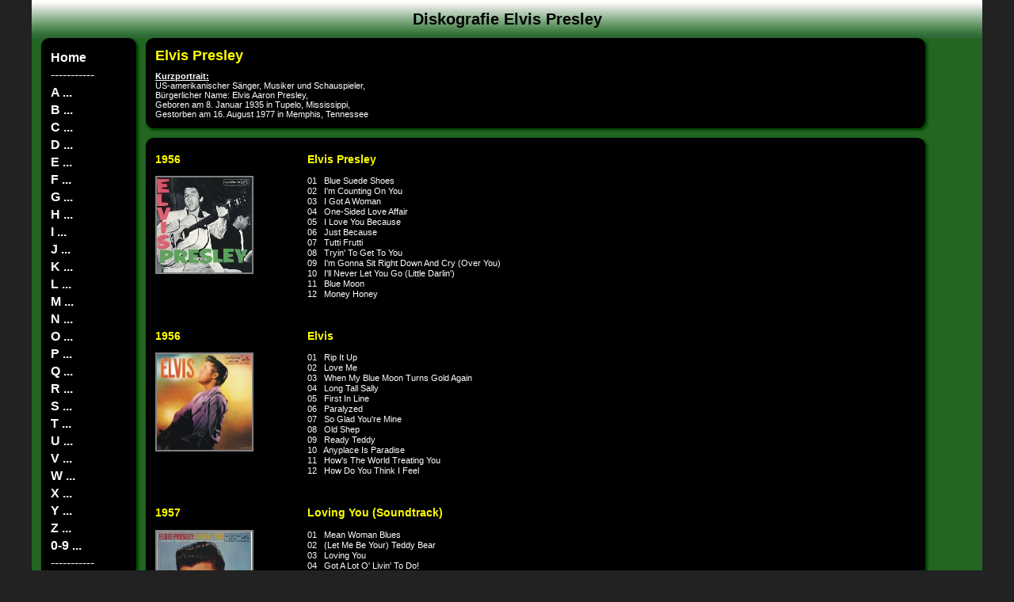

--- FILE ---
content_type: text/html; charset=UTF-8
request_url: https://diskografien.reicke.de/alben.php?interpret=327
body_size: 11906
content:
<!DOCTYPE html>
<html lang="de">
<head>
<title>Diskografie Elvis Presley</title><meta name="description" content="Diskografie Elvis Presley - Chronologische Übersicht der Alben, EP's, LP's und CD's - Alle Songs" />    <meta http-equiv="content-Type" content="text/html; charset=utf-8" />
    <meta name="viewport" content="width=device-width, initial-scale=1.0" />
   	<meta name="author" content="Hartmut Reicke" />
   	<meta name="robots" content="noarchive" />
    <link rel="stylesheet" type="text/css" href="sites.css" />
    <link rel="shortcut icon" type="image/x-icon" href="favicon.ico" />

</head>

<body>
  <div class="box_wrapper clearfix">
    <div class="box_header">
		<a class="menubutton" href="#"><img src="../three_256.png"></a>
        <h1>Diskografie Elvis Presley</h1>	</div>
    
    <div class="box_menue">
		<ul>
        	<li><a href="index.php">Home</a></li>
        	<li class="menuline">-----------</li>
        	<li><a href="artists.php?alphabet=A">A ...</a></li>
         	<li><a href="artists.php?alphabet=B">B ...</a></li>
        	<li><a href="artists.php?alphabet=C">C ...</a></li>
        	<li><a href="artists.php?alphabet=D">D ...</a></li>
        	<li><a href="artists.php?alphabet=E">E ...</a></li>
        	<li><a href="artists.php?alphabet=F">F ...</a></li>
        	<li><a href="artists.php?alphabet=G">G ...</a></li>
        	<li><a href="artists.php?alphabet=H">H ...</a></li>
        	<li><a href="artists.php?alphabet=I">I ...</a></li>
        	<li><a href="artists.php?alphabet=J">J ...</a></li>
        	<li><a href="artists.php?alphabet=K">K ...</a></li>
        	<li><a href="artists.php?alphabet=L">L ...</a></li>
        	<li><a href="artists.php?alphabet=M">M ...</a></li>
        	<li><a href="artists.php?alphabet=N">N ...</a></li>
        	<li><a href="artists.php?alphabet=O">O ...</a></li>
        	<li><a href="artists.php?alphabet=P">P ...</a></li>
        	<li><a href="artists.php?alphabet=Q">Q ...</a></li>
        	<li><a href="artists.php?alphabet=R">R ...</a></li>
        	<li><a href="artists.php?alphabet=S">S ...</a></li>
        	<li><a href="artists.php?alphabet=T">T ...</a></li>
        	<li><a href="artists.php?alphabet=U">U ...</a></li>
        	<li><a href="artists.php?alphabet=V">V ...</a></li>
        	<li><a href="artists.php?alphabet=W">W ...</a></li>
        	<li><a href="artists.php?alphabet=X">X ...</a></li>
        	<li><a href="artists.php?alphabet=Y">Y ...</a></li>
        	<li><a href="artists.php?alphabet=Z">Z ...</a></li>
        	<li><a href="artists.php?alphabet=0...9">0-9 ...</a></li>
        	<li class="menuline">-----------</li>
        	<li><a href="https://www.reicke.de" title="Homepage">reicke.de</a></li>
		</ul>
    </div>
    <div class="box_info">
		<div class="info">
        	<h2>Elvis Presley</h2><span class="kurzp">Kurzportrait:</span><br />US-amerikanischer Sänger, Musiker und Schauspieler,<br />
			Bürgerlicher Name: Elvis Aaron Presley,<br />
			Geboren am 8. Januar 1935 in Tupelo, Mississippi,<br />
			Gestorben am 16. August 1977 in Memphis, Tennessee        </div>
	</div>
    <div class="box_inhalt">

	<div class="box_album clearfix"><div class="box_jahr"><h3>1956</h3></div><div class="box_albumtitel"><h3>Elvis Presley</h3></div><div class="box_cover"><img src="cover/ElvisPresley_ElvisPresley.jpg" /></div><div class="box_titelliste">01&nbsp;&nbsp; Blue Suede Shoes<br />02&nbsp;&nbsp; I'm Counting On You<br />03&nbsp;&nbsp; I Got A Woman<br />04&nbsp;&nbsp; One-Sided Love Affair<br />05&nbsp;&nbsp; I Love You Because<br />06&nbsp;&nbsp; Just Because<br />07&nbsp;&nbsp; Tutti Frutti<br />08&nbsp;&nbsp; Tryin' To Get To You<br />09&nbsp;&nbsp; I'm Gonna Sit Right Down And Cry (Over You)<br />10&nbsp;&nbsp; I'll Never Let You Go (Little Darlin')<br />11&nbsp;&nbsp; Blue Moon<br />12&nbsp;&nbsp; Money Honey<br /></div></div><div class="box_album clearfix"><div class="box_jahr"><h3>1956</h3></div><div class="box_albumtitel"><h3>Elvis</h3></div><div class="box_cover"><img src="cover/ElvisPresley_Elvis.jpg" /></div><div class="box_titelliste">01&nbsp;&nbsp; Rip It Up<br />02&nbsp;&nbsp; Love Me<br />03&nbsp;&nbsp; When My Blue Moon Turns Gold Again<br />04&nbsp;&nbsp; Long Tall Sally<br />05&nbsp;&nbsp; First In Line<br />06&nbsp;&nbsp; Paralyzed<br />07&nbsp;&nbsp; So Glad You're Mine<br />08&nbsp;&nbsp; Old Shep<br />09&nbsp;&nbsp; Ready Teddy<br />10&nbsp;&nbsp; Anyplace Is Paradise<br />11&nbsp;&nbsp; How's The World Treating You<br />12&nbsp;&nbsp; How Do You Think I Feel<br /></div></div><div class="box_album clearfix"><div class="box_jahr"><h3>1957</h3></div><div class="box_albumtitel"><h3>Loving You (Soundtrack)</h3></div><div class="box_cover"><img src="cover/ElvisPresley_LovingYou.jpg" /></div><div class="box_titelliste">01&nbsp;&nbsp; Mean Woman Blues<br />02&nbsp;&nbsp; (Let Me Be Your) Teddy Bear<br />03&nbsp;&nbsp; Loving You<br />04&nbsp;&nbsp; Got A Lot O' Livin' To Do!<br />05&nbsp;&nbsp; Lonesome Cowboy<br />06&nbsp;&nbsp; Hot Dog<br />07&nbsp;&nbsp; Party<br />08&nbsp;&nbsp; Blueberry Hill<br />09&nbsp;&nbsp; True Love<br />10&nbsp;&nbsp; Don't Leave Me Now<br />11&nbsp;&nbsp; Have I Told You Lately That I Love You?<br />12&nbsp;&nbsp; I Need You So<br /></div></div><div class="box_album clearfix"><div class="box_jahr"><h3>1957</h3></div><div class="box_albumtitel"><h3>Elvis' Christmas Album</h3></div><div class="box_cover"><img src="cover/ElvisPresley_ElvisChristmasAlbum.jpg" /></div><div class="box_titelliste">01&nbsp;&nbsp; Santa Claus Is Back In Town<br />02&nbsp;&nbsp; White Christmas<br />03&nbsp;&nbsp; Here Comes Santa Claus (Right Down Santa Claus Lane)<br />04&nbsp;&nbsp; I'll Be Home For Christmas<br />05&nbsp;&nbsp; Blue Christmas<br />06&nbsp;&nbsp; Santa Bring My Baby Back To Me<br />07&nbsp;&nbsp; Oh Little Town Of Bethlehem<br />08&nbsp;&nbsp; Silent Night<br />09&nbsp;&nbsp; (There'll Be) Peace In The Valley (For Me)<br />10&nbsp;&nbsp; I Believe<br />11&nbsp;&nbsp; Take My Hand, Precious Lord<br />12&nbsp;&nbsp; It Is No Secret (What God Can Do)<br /></div></div><div class="box_album clearfix"><div class="box_jahr"><h3>1958</h3></div><div class="box_albumtitel"><h3>Elvis' Golden Records</h3></div><div class="box_cover"><img src="cover/ElvisPresley_ElvisGoldenRecords.jpg" /></div><div class="box_titelliste">01&nbsp;&nbsp; Hound Dog<br />02&nbsp;&nbsp; Loving You<br />03&nbsp;&nbsp; All Shook Up<br />04&nbsp;&nbsp; Heartbreak Hotel<br />05&nbsp;&nbsp; Jailhouse Rock<br />06&nbsp;&nbsp; Love Me<br />07&nbsp;&nbsp; Too Much<br />08&nbsp;&nbsp; Don't Be Cruel<br />09&nbsp;&nbsp; That's When Your Heartaches Begin<br />10&nbsp;&nbsp; (Let Me Be Your) Teddy Bear<br />11&nbsp;&nbsp; Love Me Tender<br />12&nbsp;&nbsp; Treat Me Nice<br />13&nbsp;&nbsp; Anyway You Want Me (That's How I Will Be)<br />14&nbsp;&nbsp; I Want You, I Need You, I Love You<br /></div></div><div class="box_album clearfix"><div class="box_jahr"><h3>1958</h3></div><div class="box_albumtitel"><h3>King Creole (Soundtrack)</h3></div><div class="box_cover"><img src="cover/ElvisPresley_KingCreole.jpg" /></div><div class="box_titelliste">01&nbsp;&nbsp; King Creole<br />02&nbsp;&nbsp; As Long As I Have You<br />03&nbsp;&nbsp; Hard Headed Woman<br />04&nbsp;&nbsp; Trouble<br />05&nbsp;&nbsp; Dixieland Rock<br />06&nbsp;&nbsp; Don't Ask Me Why<br />07&nbsp;&nbsp; Lover Doll<br />08&nbsp;&nbsp; Crawfish<br />09&nbsp;&nbsp; Young Dreams<br />10&nbsp;&nbsp; Steadfast, Loyal And True<br />11&nbsp;&nbsp; New Orleans<br /></div></div><div class="box_album clearfix"><div class="box_jahr"><h3>1959</h3></div><div class="box_albumtitel"><h3>For LP Fans Only</h3></div><div class="box_cover"><img src="cover/ElvisPresley_ForLPFansOnly.jpg" /></div><div class="box_titelliste">01&nbsp;&nbsp; That's All Right<br />02&nbsp;&nbsp; Lawdy Miss Clawdy<br />03&nbsp;&nbsp; Mystery Train<br />04&nbsp;&nbsp; Playing For Keeps<br />05&nbsp;&nbsp; Poor Boy<br />06&nbsp;&nbsp; My Baby Left Me<br />07&nbsp;&nbsp; I Was The One<br />08&nbsp;&nbsp; Shake, Rattle & Roll<br />09&nbsp;&nbsp; I'm Left, You're Right, She's Gone<br />10&nbsp;&nbsp; You're A Heartbreaker<br /></div></div><div class="box_album clearfix"><div class="box_jahr"><h3>1959</h3></div><div class="box_albumtitel"><h3>A Date With Elvis</h3></div><div class="box_cover"><img src="cover/ElvisPresley_ADateWithElvis.jpg" /></div><div class="box_titelliste">01&nbsp;&nbsp; Blue Moon Of Kentucky<br />02&nbsp;&nbsp; Young And Beautiful<br />03&nbsp;&nbsp; (You're So Square) Baby I Don't Care<br />04&nbsp;&nbsp; Milkcow Blues Boogie<br />05&nbsp;&nbsp; Baby Let's Play House<br />06&nbsp;&nbsp; Good Rockin' Tonight<br />07&nbsp;&nbsp; Is It So Strange<br />08&nbsp;&nbsp; We're Gonna Move<br />09&nbsp;&nbsp; I Want To Be Free<br />10&nbsp;&nbsp; I Forgot To Remember To Forget<br /></div></div><div class="box_album clearfix"><div class="box_jahr"><h3>1959</h3></div><div class="box_albumtitel"><h3>50,000,000 Elvis Fans Can't Be Wrong</h3></div><div class="box_cover"><img src="cover/ElvisPresley_50000000ElvisFansCantBeWrong.jpg" /></div><div class="box_titelliste">01&nbsp;&nbsp; I Need Your Love Tonight<br />02&nbsp;&nbsp; Don't<br />03&nbsp;&nbsp; Wear My Ring Around Your Neck<br />04&nbsp;&nbsp; My Wish Came True<br />05&nbsp;&nbsp; I Got Stung<br />06&nbsp;&nbsp; One Night<br />07&nbsp;&nbsp; A Big Hunk O' Love<br />08&nbsp;&nbsp; I Beg Of You<br />09&nbsp;&nbsp; (Now And Then There's) A Fool Such As I<br />10&nbsp;&nbsp; Doncha' Think It's Time<br /></div></div><div class="box_album clearfix"><div class="box_jahr"><h3>1960</h3></div><div class="box_albumtitel"><h3>Elvis Is Back!</h3></div><div class="box_cover"><img src="cover/ElvisPresley_ElvisIsBack.jpg" /></div><div class="box_titelliste">01&nbsp;&nbsp; Make Me Know It<br />02&nbsp;&nbsp; Fever<br />03&nbsp;&nbsp; The Girl Of My Best Friend<br />04&nbsp;&nbsp; I Will Be Home Again<br />05&nbsp;&nbsp; Dirty, Dirty Feeling<br />06&nbsp;&nbsp; Thrill Of Your Love<br />07&nbsp;&nbsp; Soldier Boy<br />08&nbsp;&nbsp; Such A Night<br />09&nbsp;&nbsp; It Feels So Right<br />10&nbsp;&nbsp; Girl Next Door Went A'Walking<br />11&nbsp;&nbsp; Like A Baby<br />12&nbsp;&nbsp; Reconsider Baby<br /></div></div><div class="box_album clearfix"><div class="box_jahr"><h3>1960</h3></div><div class="box_albumtitel"><h3>G. I. Blues (Soundtrack)</h3></div><div class="box_cover"><img src="cover/ElvisPresley_GIBlues.jpg" /></div><div class="box_titelliste">01&nbsp;&nbsp; Tonight Is So Right For Love<br />02&nbsp;&nbsp; What's She Really Like<br />03&nbsp;&nbsp; Frankfort Special<br />04&nbsp;&nbsp; Wooden Heart<br />05&nbsp;&nbsp; G. I. Blues<br />06&nbsp;&nbsp; Pocketful Of Rainbows<br />07&nbsp;&nbsp; Shoppin' Around<br />08&nbsp;&nbsp; Big Boots<br />09&nbsp;&nbsp; Didja' Ever<br />10&nbsp;&nbsp; Blue Suede Shoes<br />11&nbsp;&nbsp; Doin' The Best I Can<br /></div></div><div class="box_album clearfix"><div class="box_jahr"><h3>1960</h3></div><div class="box_albumtitel"><h3>His Hand In Mine</h3></div><div class="box_cover"><img src="cover/ElvisPresley_HisHandInMine.jpg" /></div><div class="box_titelliste">01&nbsp;&nbsp; His Hand In Mine<br />02&nbsp;&nbsp; I'm Gonna Walk Dem Golden Stairs<br />03&nbsp;&nbsp; In My Father's House (Are Many Mansions)<br />04&nbsp;&nbsp; Milky White Way<br />05&nbsp;&nbsp; Known Only To Him<br />06&nbsp;&nbsp; I Believe In The Man In The Sky<br />07&nbsp;&nbsp; Joshua Fit The Battle<br />08&nbsp;&nbsp; He Knows Just What I Need<br />09&nbsp;&nbsp; Swing Down Sweet Chariot<br />10&nbsp;&nbsp; Mansion Over The Hilltop<br />11&nbsp;&nbsp; If We Never Meet Again<br />12&nbsp;&nbsp; Working On The Building<br /></div></div><div class="box_album clearfix"><div class="box_jahr"><h3>1961</h3></div><div class="box_albumtitel"><h3>Something For Everybody</h3></div><div class="box_cover"><img src="cover/ElvisPresley_SomethingForEverybody.jpg" /></div><div class="box_titelliste">01&nbsp;&nbsp; There's Always Me<br />02&nbsp;&nbsp; Give Me The Right<br />03&nbsp;&nbsp; It's A Sin<br />04&nbsp;&nbsp; Sentimental Me<br />05&nbsp;&nbsp; Starting Today<br />06&nbsp;&nbsp; Gently<br />07&nbsp;&nbsp; I'm Comin' Home<br />08&nbsp;&nbsp; In Your Arms<br />09&nbsp;&nbsp; Put The Blame On Me<br />10&nbsp;&nbsp; Judy<br />11&nbsp;&nbsp; I Want You With Me<br />12&nbsp;&nbsp; I Slipped, I Stumbled, I Fell<br /></div></div><div class="box_album clearfix"><div class="box_jahr"><h3>1961</h3></div><div class="box_albumtitel"><h3>Blue Hawaii</h3></div><div class="box_cover"><img src="cover/ElvisPresley_BlueHawaii.jpg" /></div><div class="box_titelliste">01&nbsp;&nbsp; Blue Hawaii<br />02&nbsp;&nbsp; Almost Always True<br />03&nbsp;&nbsp; Aloha Oe<br />04&nbsp;&nbsp; No More<br />05&nbsp;&nbsp; Can't Help Falling In Love<br />06&nbsp;&nbsp; Rock-A-Hula Baby<br />07&nbsp;&nbsp; Moonlight Swim<br />08&nbsp;&nbsp; Ku-u-i-po (Hawaiian Sweetheart)<br />09&nbsp;&nbsp; Ito Eats<br />10&nbsp;&nbsp; Slicin' Sand<br />11&nbsp;&nbsp; Hawaiian Sunset<br />12&nbsp;&nbsp; Beach Boys Blue<br />13&nbsp;&nbsp; Island Of Love (Kauai)<br />14&nbsp;&nbsp; Hawaiian Wedding Song<br /></div></div><div class="box_album clearfix"><div class="box_jahr"><h3>1962</h3></div><div class="box_albumtitel"><h3>Pot Luck</h3></div><div class="box_cover"><img src="cover/ElvisPresley_PotLuck.jpg" /></div><div class="box_titelliste">01&nbsp;&nbsp; Kiss Me Quick<br />02&nbsp;&nbsp; Just For Old Time Sake<br />03&nbsp;&nbsp; Gonna Get Back Home Somehow<br />04&nbsp;&nbsp; (Such An) Easy Question<br />05&nbsp;&nbsp; Steppin' Out Of Line<br />06&nbsp;&nbsp; I'm Yours<br />07&nbsp;&nbsp; Something Blue<br />08&nbsp;&nbsp; Suspicion<br />09&nbsp;&nbsp; I Feel That I've Known You Forever<br />10&nbsp;&nbsp; Night Rider<br />11&nbsp;&nbsp; Fountain Of Love<br />12&nbsp;&nbsp; That's Someone You Never Forget<br /></div></div><div class="box_album clearfix"><div class="box_jahr"><h3>1962</h3></div><div class="box_albumtitel"><h3>Girls! Girls! Girls! (Soundtrack)</h3></div><div class="box_cover"><img src="cover/ElvisPresley_GirlsGirlsGirls.jpg" /></div><div class="box_titelliste">01&nbsp;&nbsp; Girls! Girls! Girls!<br />02&nbsp;&nbsp; I Don't Wanna Be Tied<br />03&nbsp;&nbsp; Where Do You Come From<br />04&nbsp;&nbsp; I Don't Want To<br />05&nbsp;&nbsp; We'll Be Together<br />06&nbsp;&nbsp; A Boy Like Me, A Girl Like You<br />07&nbsp;&nbsp; Earth Boy<br />08&nbsp;&nbsp; Return To Sender<br />09&nbsp;&nbsp; Because Of Love<br />10&nbsp;&nbsp; Thanks To The Rolling Sea<br />11&nbsp;&nbsp; Song Of The Shrimp<br />12&nbsp;&nbsp; The Walls Have Ears<br />13&nbsp;&nbsp; We're Coming In Loaded<br /></div></div><div class="box_album clearfix"><div class="box_jahr"><h3>1963</h3></div><div class="box_albumtitel"><h3>It Happened At The World's Fair (Soundtrack)</h3></div><div class="box_cover"><img src="cover/ElvisPresley_ItHappenedAtTheWorldsFair.jpg" /></div><div class="box_titelliste">01&nbsp;&nbsp; Beyond The Bend<br />02&nbsp;&nbsp; Relax<br />03&nbsp;&nbsp; Take Me To The Fair<br />04&nbsp;&nbsp; They Remind Me Too Much Of You<br />05&nbsp;&nbsp; One Broken Heart For Sale<br />06&nbsp;&nbsp; I'm Falling In Love Tonight<br />07&nbsp;&nbsp; Cotton Candy Land<br />08&nbsp;&nbsp; A World Of Our Own<br />09&nbsp;&nbsp; How Would You Like To Be<br />10&nbsp;&nbsp; Happy Ending<br /></div></div><div class="box_album clearfix"><div class="box_jahr"><h3>1963</h3></div><div class="box_albumtitel"><h3>Elvis' Golden Records Volume 3</h3></div><div class="box_cover"><img src="cover/ElvisPresley_ElvisGoldenRecordsVolume3.jpg" /></div><div class="box_titelliste">01&nbsp;&nbsp; It's Now Or Never<br />02&nbsp;&nbsp; Stuck On You<br />03&nbsp;&nbsp; Fame And Fortune<br />04&nbsp;&nbsp; I Gotta Know<br />05&nbsp;&nbsp; Surrender<br />06&nbsp;&nbsp; I Feel So Bad<br />07&nbsp;&nbsp; Are You Lonesome To-Night?<br />08&nbsp;&nbsp; (Marie's The Name) His Latest Flame<br />09&nbsp;&nbsp; Little Sister<br />10&nbsp;&nbsp; Good Luck Charm<br />11&nbsp;&nbsp; Anything That's Part Of You<br />12&nbsp;&nbsp; She's Not You<br /></div></div><div class="box_album clearfix"><div class="box_jahr"><h3>1963</h3></div><div class="box_albumtitel"><h3>Fun In Acapulco (Soundtrack)</h3></div><div class="box_cover"><img src="cover/ElvisPresley_FunInAcapulco.jpg" /></div><div class="box_titelliste">01&nbsp;&nbsp; Fun In Acapulco<br />02&nbsp;&nbsp; Vino, Dinero Y Amor<br />03&nbsp;&nbsp; Mexico<br />04&nbsp;&nbsp; El Toro<br />05&nbsp;&nbsp; Marguerita<br />06&nbsp;&nbsp; The Bullfighter Was A Lady<br />07&nbsp;&nbsp; (There's) No Room To Rhumba In A Sports Car<br />08&nbsp;&nbsp; I Think I`m Gonna Like It Here<br />09&nbsp;&nbsp; Bossa Nova, Baby<br />10&nbsp;&nbsp; You Can't Say No In Acapulco<br />11&nbsp;&nbsp; Guadalajara<br />12&nbsp;&nbsp; Love Me Tonight<br />13&nbsp;&nbsp; Slowly But Surely<br /></div></div><div class="box_album clearfix"><div class="box_jahr"><h3>1964</h3></div><div class="box_albumtitel"><h3>Kissin' Cousins (Soundtrack)</h3></div><div class="box_cover"><img src="cover/ElvisPresley_KissinCousins.jpg" /></div><div class="box_titelliste">01&nbsp;&nbsp; Kissin' Cousins (Number 2)<br />02&nbsp;&nbsp; Smokey Mountain Boy<br />03&nbsp;&nbsp; There's Gold In The Mountains<br />04&nbsp;&nbsp; One Boy Two Little Girls<br />05&nbsp;&nbsp; Catchin' On Fast<br />06&nbsp;&nbsp; Tender Feeling<br />07&nbsp;&nbsp; Anyone (Could Fall In Love With You)<br />08&nbsp;&nbsp; Barefoot Ballad<br />09&nbsp;&nbsp; Once Is Enough<br />10&nbsp;&nbsp; Kissin' Cousins<br />11&nbsp;&nbsp; Echoes Of Love<br />12&nbsp;&nbsp; (It's A) Long Lonely Highway<br /></div></div><div class="box_album clearfix"><div class="box_jahr"><h3>1964</h3></div><div class="box_albumtitel"><h3>Roustabout (Soundtrack)</h3></div><div class="box_cover"><img src="cover/ElvisPresley_Roustabout.jpg" /></div><div class="box_titelliste">01&nbsp;&nbsp; Roustabout<br />02&nbsp;&nbsp; Little Egypt<br />03&nbsp;&nbsp; Poison Ivy League<br />04&nbsp;&nbsp; Hard Knocks<br />05&nbsp;&nbsp; It's A Wonderful World<br />06&nbsp;&nbsp; Big Love Big Heartache<br />07&nbsp;&nbsp; One Track Heart<br />08&nbsp;&nbsp; It's Carnival Time<br />09&nbsp;&nbsp; Carny Town<br />10&nbsp;&nbsp; There's A Brand New Day On The Horizon<br />11&nbsp;&nbsp; Wheels On My Heels<br /></div></div><div class="box_album clearfix"><div class="box_jahr"><h3>1965</h3></div><div class="box_albumtitel"><h3>Girl Happy</h3></div><div class="box_cover"><img src="cover/ElvisPresley_GirlHappy.jpg" /></div><div class="box_titelliste">01&nbsp;&nbsp; Girl Happy<br />02&nbsp;&nbsp; Spring Fever<br />03&nbsp;&nbsp; Fort Lauderdale Chamber Of Commerce<br />04&nbsp;&nbsp; Startin' Tonight<br />05&nbsp;&nbsp; Wolf Call<br />06&nbsp;&nbsp; Do Not Disturb<br />07&nbsp;&nbsp; Cross My Heart And Hope To Die<br />08&nbsp;&nbsp; The Meanest Girl In Town<br />09&nbsp;&nbsp; Do The Clam<br />10&nbsp;&nbsp; Puppet On A String<br />11&nbsp;&nbsp; I've Got To Find My Baby<br />12&nbsp;&nbsp; You'll Be Gone<br /></div></div><div class="box_album clearfix"><div class="box_jahr"><h3>1965</h3></div><div class="box_albumtitel"><h3>Elvis For Everyone!</h3></div><div class="box_cover"><img src="cover/ElvisPresley_ElvisForEveryone.jpg" /></div><div class="box_titelliste">01&nbsp;&nbsp; Your Cheatin' Heart<br />02&nbsp;&nbsp; Summer Kisses, Winter Tears<br />03&nbsp;&nbsp; Finders Keepers, Losers Weepers<br />04&nbsp;&nbsp; In My Way<br />05&nbsp;&nbsp; Tomorrow Night<br />06&nbsp;&nbsp; Memphis, Tennessee<br />07&nbsp;&nbsp; For The Millionth And The Last Time<br />08&nbsp;&nbsp; Forget Me Never<br />09&nbsp;&nbsp; Sound Advice<br />10&nbsp;&nbsp; Santa Lucia<br />11&nbsp;&nbsp; I Met Her Today<br />12&nbsp;&nbsp; When It Rains, It Really Pours<br /></div></div><div class="box_album clearfix"><div class="box_jahr"><h3>1965</h3></div><div class="box_albumtitel"><h3>Harum Scarum (Soundtrack)</h3></div><div class="box_cover"><img src="cover/ElvisPresley_HarumScarum.jpg" /></div><div class="box_titelliste">01&nbsp;&nbsp; Harem Holiday<br />02&nbsp;&nbsp; My Desert Serenade<br />03&nbsp;&nbsp; Go East Young Man<br />04&nbsp;&nbsp; Mirage<br />05&nbsp;&nbsp; Kismet<br />06&nbsp;&nbsp; Shake That Tambourine<br />07&nbsp;&nbsp; Hey Little Girl<br />08&nbsp;&nbsp; Golden Coins<br />09&nbsp;&nbsp; So Close Yet So Far<br />10&nbsp;&nbsp; Animal Instinct<br />11&nbsp;&nbsp; Wisdom Of The Ages<br /></div></div><div class="box_album clearfix"><div class="box_jahr"><h3>1966</h3></div><div class="box_albumtitel"><h3>Frankie And Johnny (Soundtrack)</h3></div><div class="box_cover"><img src="cover/ElvisPresley_FrankieAndJohnny.jpg" /></div><div class="box_titelliste">01&nbsp;&nbsp; Frankie And Johnny<br />02&nbsp;&nbsp; Come Along<br />03&nbsp;&nbsp; Petunia, The Gardener's Daughter<br />04&nbsp;&nbsp; Chesay<br />05&nbsp;&nbsp; What Every Woman Lives For<br />06&nbsp;&nbsp; Look Out, Broadway<br />07&nbsp;&nbsp; Beginner's Luck<br />08&nbsp;&nbsp; Down By The Riverside And When The Saints Go Marching In<br />09&nbsp;&nbsp; Shout It Out<br />10&nbsp;&nbsp; Hard Luck<br />11&nbsp;&nbsp; Please Don't Stop Loving Me<br />12&nbsp;&nbsp; Everybody Come Aboard<br /></div></div><div class="box_album clearfix"><div class="box_jahr"><h3>1966</h3></div><div class="box_albumtitel"><h3>Paradise, Hawaiian Style (Soundtrack)</h3></div><div class="box_cover"><img src="cover/ElvisPresley_ParadiseHawaiianStyle.jpg" /></div><div class="box_titelliste">01&nbsp;&nbsp; Paradise, Hawaiian Style<br />02&nbsp;&nbsp; Queenie Wahine's Papaya<br />03&nbsp;&nbsp; Scratch My Back (Then I'll Scratch Yours)<br />04&nbsp;&nbsp; Drums Of The Islands<br />05&nbsp;&nbsp; Datin'<br />06&nbsp;&nbsp; A Dog's Life<br />07&nbsp;&nbsp; House Of Sand<br />08&nbsp;&nbsp; Stop Where You Are<br />09&nbsp;&nbsp; This Is My Heaven<br />10&nbsp;&nbsp; Sand Castles<br /></div></div><div class="box_album clearfix"><div class="box_jahr"><h3>1966</h3></div><div class="box_albumtitel"><h3>Spinout (Soundtrack)</h3></div><div class="box_cover"><img src="cover/ElvisPresley_Spinout.jpg" /></div><div class="box_titelliste">01&nbsp;&nbsp; Stop Look And Listen<br />02&nbsp;&nbsp; Adam And Evil<br />03&nbsp;&nbsp; All That I Am<br />04&nbsp;&nbsp; Never Say Yes<br />05&nbsp;&nbsp; Am I Ready<br />06&nbsp;&nbsp; Beach Shack<br />07&nbsp;&nbsp; Spinout<br />08&nbsp;&nbsp; Smorgasbord<br />09&nbsp;&nbsp; I'll Be Back<br />10&nbsp;&nbsp; Tomorrow Is A Long Time<br />11&nbsp;&nbsp; Down In The Alley<br />12&nbsp;&nbsp; I'll Remember You<br /></div></div><div class="box_album clearfix"><div class="box_jahr"><h3>1967</h3></div><div class="box_albumtitel"><h3>How Great Thou Art</h3></div><div class="box_cover"><img src="cover/ElvisPresley_HowGreatThouArt.jpg" /></div><div class="box_titelliste">01&nbsp;&nbsp; How Great Thou Art<br />02&nbsp;&nbsp; In The Garden<br />03&nbsp;&nbsp; Somebody Bigger Than You And I<br />04&nbsp;&nbsp; Farther Along<br />05&nbsp;&nbsp; Stand By Me<br />06&nbsp;&nbsp; Without Him<br />07&nbsp;&nbsp; So High<br />08&nbsp;&nbsp; Where Could I Go But To The Lord<br />09&nbsp;&nbsp; By And By<br />10&nbsp;&nbsp; If The Lord Wasn't Walking By My Side<br />11&nbsp;&nbsp; Run On<br />12&nbsp;&nbsp; Where No One Stands Alone<br />13&nbsp;&nbsp; Crying In The Chapel<br /></div></div><div class="box_album clearfix"><div class="box_jahr"><h3>1967</h3></div><div class="box_albumtitel"><h3>Double Trouble (Soundtrack)</h3></div><div class="box_cover"><img src="cover/ElvisPresley_DoubleTrouble.jpg" /></div><div class="box_titelliste">01&nbsp;&nbsp; Double Trouble<br />02&nbsp;&nbsp; Baby, If You'll Give Me All Of Your Love<br />03&nbsp;&nbsp; Could I Fall In Love<br />04&nbsp;&nbsp; Long Legged Girl (With The Short Dress On)<br />05&nbsp;&nbsp; City By Night<br />06&nbsp;&nbsp; Old MacDonald<br />07&nbsp;&nbsp; I Love Only One Girl<br />08&nbsp;&nbsp; There Is So Much World To See<br />09&nbsp;&nbsp; It Won't Be Long<br />10&nbsp;&nbsp; Never Ending<br />11&nbsp;&nbsp; Blue River<br />12&nbsp;&nbsp; What Now, What Next, Where To<br /></div></div><div class="box_album clearfix"><div class="box_jahr"><h3>1967</h3></div><div class="box_albumtitel"><h3>Clambake (Soundtrack)</h3></div><div class="box_cover"><img src="cover/ElvisPresley_Clambake.jpg" /></div><div class="box_titelliste">01&nbsp;&nbsp; Guitar Man<br />02&nbsp;&nbsp; Clambake<br />03&nbsp;&nbsp; Who Needs Money<br />04&nbsp;&nbsp; A House That Has Everything<br />05&nbsp;&nbsp; Confidence<br />06&nbsp;&nbsp; Hey, Hey, Hey<br />07&nbsp;&nbsp; You Don't Know Me<br />08&nbsp;&nbsp; The Girl I Never Loved<br />09&nbsp;&nbsp; How Can You Lose What You Never Had<br />10&nbsp;&nbsp; Big Boss Man<br />11&nbsp;&nbsp; Singing Tree<br />12&nbsp;&nbsp; Just Call Me Lonesome<br /></div></div><div class="box_album clearfix"><div class="box_jahr"><h3>1968</h3></div><div class="box_albumtitel"><h3>Elvis' Gold Records Volume 4</h3></div><div class="box_cover"><img src="cover/ElvisPresley_ElvisGoldRecordsVolume4.jpg" /></div><div class="box_titelliste">01&nbsp;&nbsp; Love Letters<br />02&nbsp;&nbsp; Witchcraft<br />03&nbsp;&nbsp; It Hurts Me<br />04&nbsp;&nbsp; What'd I Say<br />05&nbsp;&nbsp; Please Don't Drag That String Around<br />06&nbsp;&nbsp; Indescribably Blue<br />07&nbsp;&nbsp; You're The Devil In Disguise<br />08&nbsp;&nbsp; Lonely Man<br />09&nbsp;&nbsp; A Mess Of Blues<br />10&nbsp;&nbsp; Ask Me<br />11&nbsp;&nbsp; Ain't That Loving You Baby<br />12&nbsp;&nbsp; Just Tell Her Jim Said Hello<br /></div></div><div class="box_album clearfix"><div class="box_jahr"><h3>1968</h3></div><div class="box_albumtitel"><h3>Speedway (Soundtrack)</h3></div><div class="box_cover"><img src="cover/ElvisPresley_Speedway.jpg" /></div><div class="box_titelliste">01&nbsp;&nbsp; Speedway<br />02&nbsp;&nbsp; There Ain't Nothing Like A Song<br />03&nbsp;&nbsp; Your Time Hasn't Come Yet, Baby<br />04&nbsp;&nbsp; Who Are You?<br />05&nbsp;&nbsp; He's Your Uncle Not Your Dad<br />06&nbsp;&nbsp; Let Yourself Go<br />07&nbsp;&nbsp; Your Groovy Self<br />08&nbsp;&nbsp; Five Sleepy Heads<br />09&nbsp;&nbsp; Western Union<br />10&nbsp;&nbsp; Mine<br />11&nbsp;&nbsp; Goin' Home<br />12&nbsp;&nbsp; Suppose<br /></div></div><div class="box_album clearfix"><div class="box_jahr"><h3>1968</h3></div><div class="box_albumtitel"><h3>Elvis (NBC TV Special)</h3></div><div class="box_cover"><img src="cover/ElvisPresley_ElvisNBCTVSpecial.jpg" /></div><div class="box_titelliste">01&nbsp;&nbsp; Trouble/Guitar Man/<br />02&nbsp;&nbsp; Lawdy, Miss Clawdy/Baby, What You Want Me To Do<br />03&nbsp;&nbsp; Dialogue/Heartbreak Hotel/Hound Dog/All Shook Up/Can't Help Falling In Love/Jailhouse Rock/Dialogue/Love Me Tender<br />04&nbsp;&nbsp; Dialogue/Where Could I Go But To The Lord/Up Above My Head/Saved<br />05&nbsp;&nbsp; Dialogue/Blue Christmas/Dialogue/One Night<br />06&nbsp;&nbsp; Memories<br />07&nbsp;&nbsp; Nothingville/Dialogue/Big Boss Man/Guitar Man/Little Egypt/Trouble/Guitar Man<br />08&nbsp;&nbsp; If I Can Dream<br /></div></div><div class="box_album clearfix"><div class="box_jahr"><h3>1969</h3></div><div class="box_albumtitel"><h3>From Elvis In Memphis</h3></div><div class="box_cover"><img src="cover/ElvisPresley_FromElvisInMemphis.jpg" /></div><div class="box_titelliste">01&nbsp;&nbsp; Wearin' That Loved On Look<br />02&nbsp;&nbsp; Only The Strong Survive<br />03&nbsp;&nbsp; I'll Hold You In My Heart (Till I Can Hold You In My Arms)<br />04&nbsp;&nbsp; Long Black Limousine<br />05&nbsp;&nbsp; It Keeps Right On A-Hurtin<br />06&nbsp;&nbsp; I'm Movin' On<br />07&nbsp;&nbsp; Power Of My Love<br />08&nbsp;&nbsp; Gentle On My Mind<br />09&nbsp;&nbsp; After Loving You<br />10&nbsp;&nbsp; True Love Travels On A Gravel Road<br />11&nbsp;&nbsp; Any Day Now<br />12&nbsp;&nbsp; In The Ghetto<br /></div></div><div class="box_album clearfix"><div class="box_jahr"><h3>1969</h3></div><div class="box_albumtitel"><h3>From Memphis To Vegas<br /><span class="bonus">From Vegas To Memphis</span></h3></div><div class="box_cover"><img src="cover/ElvisPresley_FromMemphisToVegas.jpg" /><img src="cover/ElvisPresley_FromVegasToMemphis.jpg" /></div><div class="box_titelliste">01&nbsp;&nbsp; Blue Suede Shoes<br />02&nbsp;&nbsp; Johnny B. Goode<br />03&nbsp;&nbsp; All Shook Up<br />04&nbsp;&nbsp; Are You Lonesome Tonight?<br />05&nbsp;&nbsp; Hound Dog<br />06&nbsp;&nbsp; I Can't Stop Loving You<br />07&nbsp;&nbsp; My Babe<br />08&nbsp;&nbsp; Mystery Train/Tiger Man<br />09&nbsp;&nbsp; Words<br />10&nbsp;&nbsp; In The Ghetto<br />11&nbsp;&nbsp; Suspicious Minds<br />12&nbsp;&nbsp; Can't Help Falling In Love<br /><span class="bonus">13&nbsp;&nbsp; Inherit The Wind</span><br /><span class="bonus">14&nbsp;&nbsp; This Is The Story</span><br /><span class="bonus">15&nbsp;&nbsp; Stranger In My Own Home Town</span><br /><span class="bonus">16&nbsp;&nbsp; A Little Bit Of Green</span><br /><span class="bonus">17&nbsp;&nbsp; And The Grass Won't Pay No Mind</span><br /><span class="bonus">18&nbsp;&nbsp; Do You Know Who I Am?</span><br /><span class="bonus">19&nbsp;&nbsp; From A Jack To A King</span><br /><span class="bonus">20&nbsp;&nbsp; The Fair's Moving On</span><br /><span class="bonus">21&nbsp;&nbsp; You'll Think Of Me</span><br /><span class="bonus">22&nbsp;&nbsp; Without Love (There Is Nothing)</span><br /></div></div><div class="box_album clearfix live"><div class="box_jahr"><h3>1970</h3></div><div class="box_albumtitel"><h3>On Stage <img src="live.gif" /></h3></div><div class="box_cover"><img src="cover/ElvisPresley_OnStage.jpg" /></div><div class="box_titelliste">01&nbsp;&nbsp; See See Rider<br />02&nbsp;&nbsp; Release Me (And Let Me Love Again)<br />03&nbsp;&nbsp; Sweet Caroline<br />04&nbsp;&nbsp; Runaway<br />05&nbsp;&nbsp; The Wonder Of You<br />06&nbsp;&nbsp; Polk Salad Annie<br />07&nbsp;&nbsp; Yesterday<br />08&nbsp;&nbsp; Proud Mary<br />09&nbsp;&nbsp; Walk A Mile In My Shoes<br />10&nbsp;&nbsp; Let It Be Me (Je T'Appartiens)<br /></div></div><div class="box_album clearfix"><div class="box_jahr"><h3>1970</h3></div><div class="box_albumtitel"><h3>That's The Way It Is (Soundtrack)</h3></div><div class="box_cover"><img src="cover/ElvisPresley_ThatsTheWayItIs.jpg" /></div><div class="box_titelliste">01&nbsp;&nbsp; I Just Cant't Help Believin'<br />02&nbsp;&nbsp; Twenty Days And Twenty Nights<br />03&nbsp;&nbsp; How The Web Was Woven<br />04&nbsp;&nbsp; Patch It Up<br />05&nbsp;&nbsp; Mary In The Morning<br />06&nbsp;&nbsp; You Don't Have To Say You Love Me<br />07&nbsp;&nbsp; You've Lost That Lovin' Feelin'<br />08&nbsp;&nbsp; I've Lost You<br />09&nbsp;&nbsp; Just Pretend<br />10&nbsp;&nbsp; Stranger In The Crowd<br />11&nbsp;&nbsp; The Next Step Is Love<br />12&nbsp;&nbsp; Bridge Over Troubled Water<br /></div></div><div class="box_album clearfix"><div class="box_jahr"><h3>1971</h3></div><div class="box_albumtitel"><h3>Elvis Country (I'm 10,000 Years Old)</h3></div><div class="box_cover"><img src="cover/ElvisPresley_ElvisCountry.jpg" /></div><div class="box_titelliste">01&nbsp;&nbsp; Snowbird<br />02&nbsp;&nbsp; Tomorrow Never Comes<br />03&nbsp;&nbsp; Little Cabin On The Hill<br />04&nbsp;&nbsp; Whole Lot-ta Shakin' Goin' On<br />05&nbsp;&nbsp; Funny How Time Slips Away<br />06&nbsp;&nbsp; I Really Don't Want To Know<br />07&nbsp;&nbsp; There Goes My Everything<br />08&nbsp;&nbsp; It's Your Baby, You Rock It<br />09&nbsp;&nbsp; The Fool<br />10&nbsp;&nbsp; Faded Love<br />11&nbsp;&nbsp; I Washed My Hands In Muddy Water<br />12&nbsp;&nbsp; Make The World Go Away<br /></div></div><div class="box_album clearfix"><div class="box_jahr"><h3>1971</h3></div><div class="box_albumtitel"><h3>Love Letters From Elvis</h3></div><div class="box_cover"><img src="cover/ElvisPresley_LoveLettersFromElvis.jpg" /></div><div class="box_titelliste">01&nbsp;&nbsp; Love Letters<br />02&nbsp;&nbsp; When I'm Over You<br />03&nbsp;&nbsp; If I Were You<br />04&nbsp;&nbsp; Got My Mojo Working<br />05&nbsp;&nbsp; Heart Of Rome<br />06&nbsp;&nbsp; Only Believe<br />07&nbsp;&nbsp; This Is Our Dance<br />08&nbsp;&nbsp; Cindy Cindy<br />09&nbsp;&nbsp; I'll Never Know<br />10&nbsp;&nbsp; It Ain't No Big Thing<br />11&nbsp;&nbsp; Life<br /></div></div><div class="box_album clearfix"><div class="box_jahr"><h3>1971</h3></div><div class="box_albumtitel"><h3>Elvis Sings The Wonderful World Of Christmas</h3></div><div class="box_cover"><img src="cover/ElvisPresley_ElvisSingsTheWonderfulWorldOfChristmas.jpg" /></div><div class="box_titelliste">01&nbsp;&nbsp; O Come, All Ye Faithful<br />02&nbsp;&nbsp; The First Noel<br />03&nbsp;&nbsp; On A Snowy Christmas Night<br />04&nbsp;&nbsp; Winter Wonderland<br />05&nbsp;&nbsp; The Wonderful World Of Christmas<br />06&nbsp;&nbsp; It Won't Seem Like Christmas<br />07&nbsp;&nbsp; I'll Be Home On Christmas Day<br />08&nbsp;&nbsp; If I Get Home On Christmas Day<br />09&nbsp;&nbsp; Holly Leaves And Christmas Trees<br />10&nbsp;&nbsp; Merry Christmas Baby<br />11&nbsp;&nbsp; Silver Bells<br /></div></div><div class="box_album clearfix"><div class="box_jahr"><h3>1972</h3></div><div class="box_albumtitel"><h3>Elvis Now</h3></div><div class="box_cover"><img src="cover/ElvisPresley_ElvisNow.jpg" /></div><div class="box_titelliste">01&nbsp;&nbsp; Help Me Make It Through The Night<br />02&nbsp;&nbsp; Miracle Of The Rosary<br />03&nbsp;&nbsp; Hey Jude<br />04&nbsp;&nbsp; Put Your Hand In The Hand<br />05&nbsp;&nbsp; Until It's Time For You To Go<br />06&nbsp;&nbsp; We Can Make The Morning<br />07&nbsp;&nbsp; Early Mornin' Rain<br />08&nbsp;&nbsp; Sylvia<br />09&nbsp;&nbsp; Fools Rush In<br />10&nbsp;&nbsp; I Was Born About Ten Thousand Years Ago<br /></div></div><div class="box_album clearfix"><div class="box_jahr"><h3>1972</h3></div><div class="box_albumtitel"><h3>He Touched Me</h3></div><div class="box_cover"><img src="cover/ElvisPresley_HeTouchedMe.jpg" /></div><div class="box_titelliste">01&nbsp;&nbsp; He Touched Me<br />02&nbsp;&nbsp; I've Got Confidence<br />03&nbsp;&nbsp; Amazing Grace<br />04&nbsp;&nbsp; Seeing Is Believing<br />05&nbsp;&nbsp; He Is My Everything<br />06&nbsp;&nbsp; Bosom Of Abraham<br />07&nbsp;&nbsp; An Evening Prayer<br />08&nbsp;&nbsp; Lead Me, Guide Me<br />09&nbsp;&nbsp; There Is No God But God<br />10&nbsp;&nbsp; A Thing Called Love<br />11&nbsp;&nbsp; I, John<br />12&nbsp;&nbsp; Reach Out To Jesus<br /></div></div><div class="box_album clearfix live"><div class="box_jahr"><h3>1972</h3></div><div class="box_albumtitel"><h3>As Recorded At Madison Square Garden <img src="live.gif" /></h3></div><div class="box_cover"><img src="cover/ElvisPresley_AsRecordedAtMadisonSquareGarden.jpg" /></div><div class="box_titelliste">01&nbsp;&nbsp; Introduction: Also Sprach Zarathustra<br />02&nbsp;&nbsp; That's All Right<br />03&nbsp;&nbsp; Proud Mary<br />04&nbsp;&nbsp; Never Been To Spain<br />05&nbsp;&nbsp; You Don't Have To Say You Love Me<br />06&nbsp;&nbsp; You've Lost That Lovin' Feelin'<br />07&nbsp;&nbsp; Polk Salad Annie<br />08&nbsp;&nbsp; Love Me<br />09&nbsp;&nbsp; All Shook Up<br />10&nbsp;&nbsp; Heartbreak Hotel<br />11&nbsp;&nbsp; Medley: (Let Me Be Your) Teddy Bear / Don't Be Cruel<br />12&nbsp;&nbsp; Love Me Tender<br />13&nbsp;&nbsp; The Impossible Dream<br />14&nbsp;&nbsp; Introductions By Elvis<br />15&nbsp;&nbsp; Hound Dog<br />16&nbsp;&nbsp; Suspicious Minds<br />17&nbsp;&nbsp; For The Good Times<br />18&nbsp;&nbsp; American Trilogy<br />19&nbsp;&nbsp; Funny How Time Slips Away<br />20&nbsp;&nbsp; I Can't Stop Loving You<br />21&nbsp;&nbsp; Can't Help Falling In Love<br />22&nbsp;&nbsp; End Theme<br /></div></div><div class="box_album clearfix live"><div class="box_jahr"><h3>1973</h3></div><div class="box_albumtitel"><h3>Aloha From Hawaii - Via Satellite <img src="live.gif" /></h3></div><div class="box_cover"><img src="cover/ElvisPresley_AlohaFromHawaii.jpg" /></div><div class="box_titelliste">01&nbsp;&nbsp; Introduction: Also Sprach Zarathustra<br />02&nbsp;&nbsp; See See Rider<br />03&nbsp;&nbsp; Burning Love<br />04&nbsp;&nbsp; Something<br />05&nbsp;&nbsp; You Gave Me A Mountain<br />06&nbsp;&nbsp; Steamroller Blues<br />07&nbsp;&nbsp; My Way<br />08&nbsp;&nbsp; Love Me<br />09&nbsp;&nbsp; Johnny B. Goode<br />10&nbsp;&nbsp; It's Over<br />11&nbsp;&nbsp; Blue Suede Shoes<br />12&nbsp;&nbsp; I'm So Lonesome I Could Cry<br />13&nbsp;&nbsp; I Can't Stop Loving You<br />14&nbsp;&nbsp; Hound Dog<br />15&nbsp;&nbsp; What Now My Love<br />16&nbsp;&nbsp; Fever<br />17&nbsp;&nbsp; Welcome To My World<br />18&nbsp;&nbsp; Suspicious Minds<br />19&nbsp;&nbsp; Introductions By Elvis<br />20&nbsp;&nbsp; I'll Remember You<br />21&nbsp;&nbsp; Medley: Long Tall Sally / Whole Lotta Shakin' Goin' On<br />22&nbsp;&nbsp; American Triology<br />23&nbsp;&nbsp; A Big Hunk O' Love<br />24&nbsp;&nbsp; Can't Help Falling In Love<br /></div></div><div class="box_album clearfix"><div class="box_jahr"><h3>1973</h3></div><div class="box_albumtitel"><h3>Elvis (1973)</h3></div><div class="box_cover"><img src="cover/ElvisPresley_Elvis73.jpg" /></div><div class="box_titelliste">01&nbsp;&nbsp; Fool<br />02&nbsp;&nbsp; Where Do I Go From Here<br />03&nbsp;&nbsp; Love Me, Love The Life I Lead<br />04&nbsp;&nbsp; It's Still Here<br />05&nbsp;&nbsp; It's Impossible<br />06&nbsp;&nbsp; (That's What You Get) For Lovin' Me<br />07&nbsp;&nbsp; Padre<br />08&nbsp;&nbsp; I'll Take You Home Again Kathleen<br />09&nbsp;&nbsp; I Will Be True<br />10&nbsp;&nbsp; Don't Think Twice, It's All Right<br /></div></div><div class="box_album clearfix"><div class="box_jahr"><h3>1973</h3></div><div class="box_albumtitel"><h3>Raised On Rock / For Ol' Times Sake</h3></div><div class="box_cover"><img src="cover/ElvisPresley_RaisedOnRock.jpg" /></div><div class="box_titelliste">01&nbsp;&nbsp; Raised On Rock<br />02&nbsp;&nbsp; Are You Sincere<br />03&nbsp;&nbsp; Find Out What's Happening<br />04&nbsp;&nbsp; I Miss You<br />05&nbsp;&nbsp; Girl Of Mine<br />06&nbsp;&nbsp; For Ol' Times Sake<br />07&nbsp;&nbsp; If You Don't Come Back<br />08&nbsp;&nbsp; Just A Little Bit<br />09&nbsp;&nbsp; Sweet Angeline<br />10&nbsp;&nbsp; Three Corn Patches<br /></div></div><div class="box_album clearfix"><div class="box_jahr"><h3>1974</h3></div><div class="box_albumtitel"><h3>Good Times</h3></div><div class="box_cover"><img src="cover/ElvisPresley_GoodTimes.jpg" /></div><div class="box_titelliste">01&nbsp;&nbsp; Take Good Care Of Her<br />02&nbsp;&nbsp; Loving Arms<br />03&nbsp;&nbsp; I Got A Feelin' In My Body<br />04&nbsp;&nbsp; If That Isn't Love<br />05&nbsp;&nbsp; She Wears My Ring<br />06&nbsp;&nbsp; I've Got A Thing About You Baby<br />07&nbsp;&nbsp; My Boy<br />08&nbsp;&nbsp; Spanish Eyes<br />09&nbsp;&nbsp; Talk About The Good Times<br />10&nbsp;&nbsp; Good Time Charlie's Got The Blues<br /></div></div><div class="box_album clearfix live"><div class="box_jahr"><h3>1974</h3></div><div class="box_albumtitel"><h3>Recorded Live On Stage In Memphis <img src="live.gif" /></h3></div><div class="box_cover"><img src="cover/ElvisPresley_RecordedLiveOnStageInMemphis.jpg" /></div><div class="box_titelliste">01&nbsp;&nbsp; See See Rider<br />02&nbsp;&nbsp; I Got A Woman<br />03&nbsp;&nbsp; Love Me<br />04&nbsp;&nbsp; Trying To Get To You<br />05&nbsp;&nbsp; Medley (Long Tall Sally/Whole Lotta Shakin' Goin' On/Mama Don't Dance-Flip Flop And Fly/Jailhouse Rock/Hound Dog)<br />06&nbsp;&nbsp; Why Me Lord<br />07&nbsp;&nbsp; How Great Thou Art<br />08&nbsp;&nbsp; Medley (Blueberry Hill/I Can't Stop Loving You)<br />09&nbsp;&nbsp; Help Me<br />10&nbsp;&nbsp; American Trilogy<br />11&nbsp;&nbsp; Let Me Be There<br />12&nbsp;&nbsp; My Baby Left Me<br />13&nbsp;&nbsp; Lawdy, Miss Clawdy<br />14&nbsp;&nbsp; Can't Help Falling In Love<br />15&nbsp;&nbsp; Closing-Vamp (Improvisation)<br /></div></div><div class="box_album clearfix live"><div class="box_jahr"><h3>1974</h3></div><div class="box_albumtitel"><h3>Having Fun With Elvis On Stage <img src="live.gif" /></h3><span class="zusatz">(A Talking Album Only)</span></div><div class="box_cover"><img src="cover/ElvisPresley_HavingFunWithElvisOnStage.jpg" /></div><div class="box_titelliste">01&nbsp;&nbsp; Side A<br />02&nbsp;&nbsp; Side B<br /></div></div><div class="box_album clearfix"><div class="box_jahr"><h3>1975</h3></div><div class="box_albumtitel"><h3>Promised Land</h3></div><div class="box_cover"><img src="cover/ElvisPresley_PromisedLand.jpg" /></div><div class="box_titelliste">01&nbsp;&nbsp; Promised Land<br />02&nbsp;&nbsp; There's A Honky Tonk Angel (Who Will Take Me Back In)<br />03&nbsp;&nbsp; Help Me<br />04&nbsp;&nbsp; Mr. Songman<br />05&nbsp;&nbsp; Love Song Of The Year<br />06&nbsp;&nbsp; It's Midnight<br />07&nbsp;&nbsp; Your Love's Been A Long Time Coming<br />08&nbsp;&nbsp; If You Talk In Your Sleep<br />09&nbsp;&nbsp; Thinking About You<br />10&nbsp;&nbsp; You Asked Me To<br /></div></div><div class="box_album clearfix"><div class="box_jahr"><h3>1975</h3></div><div class="box_albumtitel"><h3>Today</h3></div><div class="box_cover"><img src="cover/ElvisPresley_Today.jpg" /></div><div class="box_titelliste">01&nbsp;&nbsp; T-R-O-U-B-L-E<br />02&nbsp;&nbsp; And I Love You So<br />03&nbsp;&nbsp; Susan When She Tried<br />04&nbsp;&nbsp; Woman Without Love<br />05&nbsp;&nbsp; Shake A Hand<br />06&nbsp;&nbsp; Pieces Of My Life<br />07&nbsp;&nbsp; Fairytale<br />08&nbsp;&nbsp; I Can Help<br />09&nbsp;&nbsp; Bringin' It Back<br />10&nbsp;&nbsp; Green Green Grass Of Home<br /></div></div><div class="box_album clearfix"><div class="box_jahr"><h3>1976</h3></div><div class="box_albumtitel"><h3>From Elvis Presley Boulevard, Memphis, Tennessee</h3></div><div class="box_cover"><img src="cover/ElvisPresley_FromElvisPresleyBoulevardMemphisTennessee.jpg" /></div><div class="box_titelliste">01&nbsp;&nbsp; Hurt<br />02&nbsp;&nbsp; Never Again<br />03&nbsp;&nbsp; Blue Eyes Crying In The Rain<br />04&nbsp;&nbsp; Danny Boy<br />05&nbsp;&nbsp; The Last Farewell<br />06&nbsp;&nbsp; For The Heart<br />07&nbsp;&nbsp; Bitter They Are, Harder They Fall<br />08&nbsp;&nbsp; Solitaire<br />09&nbsp;&nbsp; Love Coming Down<br />10&nbsp;&nbsp; I'll Never Fall In Love Again<br /></div></div><div class="box_album clearfix"><div class="box_jahr"><h3>1977</h3></div><div class="box_albumtitel"><h3>Moody Blue</h3></div><div class="box_cover"><img src="cover/ElvisPresley_MoodyBlue.jpg" /></div><div class="box_titelliste">01&nbsp;&nbsp; Unchained Melody<br />02&nbsp;&nbsp; If You Love Me (Let Me Know)<br />03&nbsp;&nbsp; Little Darlin'<br />04&nbsp;&nbsp; He'll Have To Go<br />05&nbsp;&nbsp; Let Me Be There<br />06&nbsp;&nbsp; Way Down<br />07&nbsp;&nbsp; Pledging My Love<br />08&nbsp;&nbsp; Moody Blue<br />09&nbsp;&nbsp; She Thinks I Still Care<br />10&nbsp;&nbsp; It's Easy For You<br /></div></div><div class="box_album clearfix live"><div class="box_jahr"><h3>1977</h3></div><div class="box_albumtitel"><h3>Elvis In Concert <img src="live.gif" /></h3></div><div class="box_cover"><img src="cover/ElvisPresley_ElvisInConcert.jpg" /></div><div class="box_titelliste">01&nbsp;&nbsp; Elvis Fans Comments / Opening Riff<br />02&nbsp;&nbsp; Also Sprach Zarathustra<br />03&nbsp;&nbsp; See See Rider<br />04&nbsp;&nbsp; That's All Right<br />05&nbsp;&nbsp; Are You Lonesome Tonight?<br />06&nbsp;&nbsp; (Let Me Be Your) Teddy Bear / Don't Be Cruel<br />07&nbsp;&nbsp; Elvis Fans Comments<br />08&nbsp;&nbsp; You Gave Me A Mountain<br />09&nbsp;&nbsp; Jailhouse Rock<br />10&nbsp;&nbsp; Elvis Fans Comments<br />11&nbsp;&nbsp; How Great Thou Art<br />12&nbsp;&nbsp; Elvis Fans Comments<br />13&nbsp;&nbsp; I Really Don't Want To Know<br />14&nbsp;&nbsp; Elvis Introduces His Father<br />15&nbsp;&nbsp; Hurt<br />16&nbsp;&nbsp; Hound Dog<br />17&nbsp;&nbsp; My Way<br />18&nbsp;&nbsp; Can't Help Falling In Love<br />19&nbsp;&nbsp; Closing Riff<br />20&nbsp;&nbsp; Special Message From Elvis's Father<br />21&nbsp;&nbsp; I Got A Woman / Amen<br />22&nbsp;&nbsp; Elvis Talks<br />23&nbsp;&nbsp; Love Me<br />24&nbsp;&nbsp; If You Love Me<br />25&nbsp;&nbsp; O Sole Mio / It's Now Or Never<br />26&nbsp;&nbsp; Trying To Get To You<br />27&nbsp;&nbsp; Hawaiian Wedding Song<br />28&nbsp;&nbsp; Fairytale<br />29&nbsp;&nbsp; Little Sister<br />30&nbsp;&nbsp; Early Morning Rain<br />31&nbsp;&nbsp; What'd I Say<br />32&nbsp;&nbsp; Johnny B. Goode<br />33&nbsp;&nbsp; And I Love You So<br /></div></div>
	    <div class="box_album clearfix">
        	<div class="box_jahr">&nbsp;</div> 
        	<div class="box_albumtitel">
            	<br /><br />
				xx - Original (LP)-Tracks<br />
				<span class="bonus">xx - CD Bonus-Tracks</span><br /><br /><br /><br /><br />
<div class="crosslink"><a href="titel.php?interpret=327">&gt;&gt;&gt; Hier geht&prime;s zur Titelliste &lt;&lt;&lt;</a></div><br /><br />                
            </div> 
		</div>
	</div>

    <div class="box_footer">
		<ul>
        	<li>&copy; HR-Software 2018</li>
        	<li><a href="https://www.reicke.de/datenschutz.html">Datenschutz</a></li>
        	<li><a href="https://www.reicke.de/impressum.html">Impressum</a></li>
		</ul>
	</div>
 
  </div>
	
    <script src="../../jquery-2.2.1.min.js"></script>
	<script>
		$(document).ready(function(){
			$('.menubutton').click(function(){
				$('.box_menue').slideToggle('slow');
			});
		});
	</script>

</body>
</html>


--- FILE ---
content_type: text/css
request_url: https://diskografien.reicke.de/sites.css
body_size: 5436
content:
@charset "utf-8";

/* general settings */

* {
	margin: 0em;
	padding: 0em;
	}

body {
	font-family: Verdana, Geneva, sans-serif;
	font-size: 100%;
	background-color: #222;
	color: #FFF;
	}

h1 {
	font-size: 1.25em;
	color: #000;
	text-align: center;
	}

h2 {
	font-size: 1.636em;
	color: #FF0;
	margin-bottom: 0.5em;
	}

h3 {
	font-size: 1.273em;
	color: #FF0;
	margin-bottom: 0.25em;
	}
	
table {
    border-collapse: collapse;
	width: 98%;
	margin: 10px auto 10px auto;
	}

table, th, td {
	border: 1px solid #555;
	padding: 3px;
	}
	
th {
	background-color: #262;
	color: #FF0;
	text-align: left;
	font-size: 1.125em;
	}
	
input {
	width: 27em;
	}

button {
	width: 9.75em;
	padding: 0.25em;
	margin-right: 0.4em;
	background: #FB0;
	}
	
.clearfix:after {
	content: ".";
	display: block;
	clear: both;
	font-size: 0;
	height: 0;
	visibility: hidden;
	}

/* wrapper */

.box_wrapper {
	max-width: 1200px;
	margin: 0 auto;
	background-color: #262;
	}
	
/* header */

.box_header {
	background-image: url("../verlauf.png");
	background-size: contain;
	height: 3em;
	line-height: 3em;
	}

.box_header img {
	width: 1.8em;
	height: 1.8em;
	display: none;
	}
	
/* inhalt*/

.box_menue {
	width: 8%;
	padding: 0.75em;
	margin: 0em 0em 0.75em 0.75em;
	-moz-border-radius: 0.625em;
	-webkit-border-radius: 0.625em;
	border-radius: 0.625em;
	-webkit-position: sticky;
	position: sticky;
	top: 0;
	}

.box_menue a {
	text-decoration: none;
	font-weight: bold;
	color: #FFF;
	}

.box_menue li {
	list-style-type: none;
	margin: 0.25em 0em;
	}

.box_menue,.box_info,.box_inhalt {
	background-color: #000;
	float: left;
	-moz-box-shadow:    2px 2px 3px 1px #040;
	-webkit-box-shadow: 2px 2px 3px 1px #040;
	box-shadow:         2px 2px 3px 1px #040;
	}
	
.box_info,.box_inhalt {
	width: 82%;
	font-size: 0.688em;
	margin: 0em 1.091em 1.091em 1.091em;
	border-radius: 0.909em;
	-moz-border-radius: 0.909em;
	-webkit-border-radius: 0.909em;
	}

.box_inhalt {
	padding: 1.091em 0em;
	}

.box_info a {
	color: #AFF;
	}

.box_album {
	margin-bottom: 2em;
	padding: 0.8em 1.091em;
	line-height: 1.25em;
	}

.box_album img {
	width: 10.91em;
	height: 10.91em;
	border: 2px solid #808080;
	}

.box_album h3 img {
	border: 0;
	height: 1em;
	width: 3.5em;
	}

.box_jahr {
	float: left;
	width: 20%;
	}

.box_albumtitel {
	float: left;
	width: 80%;
	line-height: 1.25em;
	}

.box_cover {
	float: left;
	width: 20%;
	margin-top: 1em;
	}

.box_titelliste {
	float: left;
	width: 80%;
	margin-top: 1em;
	}

.info {
	padding: 1.091em;
	}

.info p {
	font-size: 1.25em;
	line-height: 1.8em;
	}

.info form {
	padding: 1.25em 0em;
	}

.info ul {
	list-style-type: none;
	}

.info ul a {
	font-size: 1.25em;
	line-height: 1.8em;
	text-decoration: none;
	color: #FFF;
	}

.kurzp {
	font-weight: bold;
	text-decoration: underline;
	}

.bonus {
	color: #6FF;
	}
	
.crosslink a{
	color: #000;
	background-color: #FF0;
	font-weight: bold;
	font-size: 1.25em;
	padding: 1em;
	border-radius: 0.909em;
	-moz-border-radius: 0.909em;
	-webkit-border-radius: 0.909em;

	}

.live {
	background-color: #222;
	}

.zusatz {
	color: #FF0;
	font-weight: bold;
	font-size: 1em;
	}

.selected {
	color: #FF0;
	font-weight: bold;
}

.startbild {
	max-width: 60.5em;
	margin: 1em auto 2em auto;
	text-align: center;
	line-height: 2em;
	}

.startbild img {
	display: inline-block;
	width: 11em;
	margin: 0.25em;
	border: 1px solid #808080;
	}

.anzahl {
	font-size: 1.25em;
	font-weight: bold;
	color: #FB0;
	}

/* footer */

.box_footer {
	clear: both;
	background-image: url("../verlauf180.png");
	background-size: contain;
	height: 3em;
	line-height: 3.5em;
	}

.box_footer ul li {
	display: inline;
	font-size: 0.75em;
	line-height: 2.5em;
	color: #262;
	padding: 0em 1em 0em 1.5em;
	}

.box_footer a {
	text-decoration: none;
	color: #262;
	}

/* mobile */

@media screen and (max-width:1050px){
	body {
		font-size: 88%;
		}
	}

@media screen and (max-width:850px){
	.box_menue {
		width: 10%;
		}
	
	.box_info,.box_inhalt {
		width: 75%;
		}
	
	.box_jahr {
		width: 100%;
		}

	.box_albumtitel {
		width: 100%;
		}

	.box_cover {
		width: 100%;
		}

	.box_titelliste {
		width: 100%;
		}
	}

@media screen and (min-width:680px){
	.box_menue.box_menue {
		display: block !important;
		}	
	}

@media screen and (max-width:680px){
	body {
		font-size: 82%;
		}
		
	h1 {
		font-size: 0em;
		display: block;
		}
		
	.box_menue {
		margin: 0.25em 0em;
		padding-top: 0em;
		display: none;
		border-radius: 0em;
		width: 60%;
		}

	.box_menue li {
		display: inline-block;
		font-size: 0.9em;
		width: 4em;
		}


	.box_info,.box_inhalt {
		width: 100%;
		margin: 0.5em 0em;
		border-radius: 0em;
		}

	.box_header {
		height: 2.5em;
		}

	.box_header img {
		display: inline;
		margin: 0.45em;
		}
		
	.menuline {
		visibility: hidden;
		}	
	}
	
@media print {
	.box_menue {
		display: none;
		}
	.box_info,.box_inhalt {
		width: 95%;
		}
	.box_cover img{
		width: 6em;
		height: 6em;
		}
	.box_album {
		page-break-inside: avoid;
		}
	h1 {
		font-size: 1.25em;
		}
	h2{
		font-size: 1.5em;
		color: #262;
		}
	h3{
		color: #262;
		}
	.zusatz {
		color: #262;
		font-size: 1em;
		}
	}
	
	